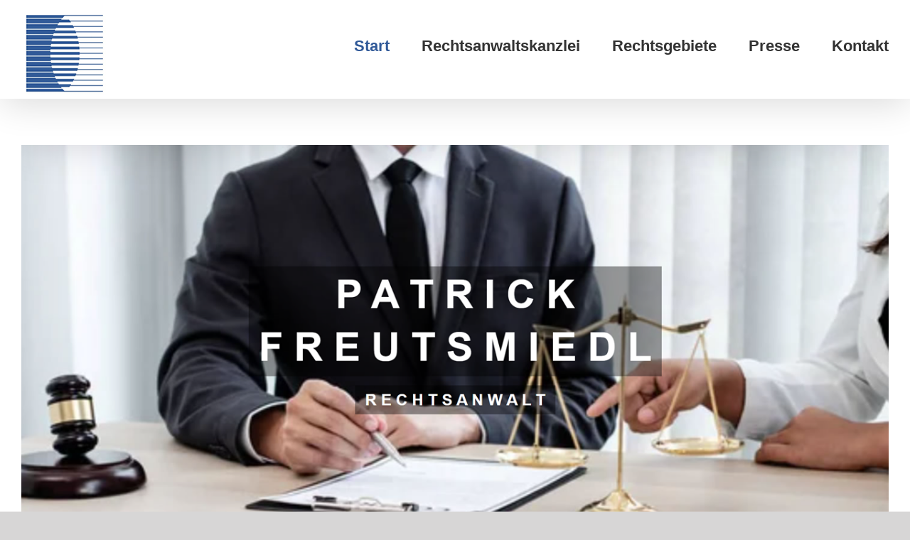

--- FILE ---
content_type: text/html; charset=UTF-8
request_url: https://arbeitsrecht-competence-center.de/
body_size: 8914
content:
<!DOCTYPE html>
<html class="avada-html-layout-wide avada-html-header-position-top" lang="de">
<head>
<link rel="preconnect" href="https://rehbau.seo.hn"  crossorigin />
<link rel="preconnect" href="https://fonts.gstatic.com"  crossorigin />
<link rel="preload" href="https://arbeitsrecht-competence-center.de/wp-content/cache/jch-optimize/assets/css/41b9b1c34abecf89cbfbd77ea286bd4f49c656619156c003242c65ed4d73490c.css" as="style" onload="this.rel='stylesheet'" />
<link rel="preload" href="https://arbeitsrecht-competence-center.de/wp-content/uploads/2024/03/Freutsmiedl-logo.png" as="image" />
<link rel="preload" href="https://arbeitsrecht-competence-center.de/wp-content/cache/jch-optimize/assets/js/84239d57ddd4cd8aa9348ea8f09affa568449336affc7c81f73c54d840eee3cd.js" as="script" />
<link rel="preload" href="https://arbeitsrecht-competence-center.de/wp-content/cache/jch-optimize/assets/css/41b9b1c34abecf89cbfbd77ea286bd4f5008615945a1b04d86f4601a5b83905c.css" as="style" />
<meta http-equiv="X-UA-Compatible" content="IE=edge" />
<meta http-equiv="Content-Type" content="text/html; charset=utf-8"/>
<meta name="viewport" content="width=device-width, initial-scale=1" />
<title>Rechtsanwalt Arbeitsrecht Landsberg (Lech): ↗️ Kanzlei Freutsmiedl - ☎️Arbeitsgesetze, Arbeitgeber, Arbeitnehmer, Kündigung</title>
<meta name='robots' content='max-image-preview:large' />
<link rel="stylesheet" href="https://arbeitsrecht-competence-center.de/wp-content/cache/jch-optimize/assets/css/41b9b1c34abecf89cbfbd77ea286bd4f5008615945a1b04d86f4601a5b83905c.css" />
<!-- All In One SEO Pack 3.7.1[302,361] -->
<link rel="canonical" href="https://arbeitsrecht-competence-center.de/" />
<!-- All In One SEO Pack -->
<link rel="alternate" type="application/rss+xml" title="Freutsmiedl Rechtsanwalt &raquo; Feed" href="https://arbeitsrecht-competence-center.de/feed/" />
<link rel="alternate" type="application/rss+xml" title="Freutsmiedl Rechtsanwalt &raquo; Kommentar-Feed" href="https://arbeitsrecht-competence-center.de/comments/feed/" />
<link rel="shortcut icon" href="https://arbeitsrecht-competence-center.de/wp-content/uploads/2023/12/Logo.png" type="image/x-icon" />
<link rel="https://api.w.org/" href="https://arbeitsrecht-competence-center.de/wp-json/" /><link rel="alternate" title="JSON" type="application/json" href="https://arbeitsrecht-competence-center.de/wp-json/wp/v2/pages/7" /><link rel="EditURI" type="application/rsd+xml" title="RSD" href="https://arbeitsrecht-competence-center.de/xmlrpc.php?rsd" />
<meta name="generator" content="WordPress 6.8.3" />
<link rel='shortlink' href='https://arbeitsrecht-competence-center.de/' />
<link rel="alternate" title="oEmbed (JSON)" type="application/json+oembed" href="https://arbeitsrecht-competence-center.de/wp-json/oembed/1.0/embed?url=https%3A%2F%2Farbeitsrecht-competence-center.de%2F" />
<link rel="alternate" title="oEmbed (XML)" type="text/xml+oembed" href="https://arbeitsrecht-competence-center.de/wp-json/oembed/1.0/embed?url=https%3A%2F%2Farbeitsrecht-competence-center.de%2F&#038;format=xml" />
<meta name="geo.region" content="DE-BY" />
<meta name="geo.placename" content="Landsberg (Lech)" />
<meta name="geo.position" content="48.05031;10.87611" />
<meta name="ICBM" content="48.05031,10.87611" />
<!-- Analytics by WP Statistics - https://wp-statistics.com -->
<noscript>
<style>img.jch-lazyload,iframe.jch-lazyload{display:none}</style>
</noscript>
</head>
<body class="home wp-singular page-template-default page page-id-7 wp-theme-MyDesign fusion-image-hovers fusion-pagination-sizing fusion-button_type-flat fusion-button_span-no fusion-button_gradient-linear avada-image-rollover-circle-yes avada-image-rollover-yes avada-image-rollover-direction-left fusion-has-button-gradient fusion-body ltr fusion-sticky-header no-tablet-sticky-header no-mobile-sticky-header no-mobile-slidingbar no-mobile-totop avada-has-rev-slider-styles fusion-disable-outline fusion-sub-menu-fade mobile-logo-pos-left layout-wide-mode avada-has-boxed-modal-shadow- layout-scroll-offset-full avada-has-zero-margin-offset-top fusion-top-header menu-text-align-center mobile-menu-design-modern fusion-show-pagination-text fusion-header-layout-v1 avada-responsive avada-footer-fx-none avada-menu-highlight-style-textcolor fusion-search-form-classic fusion-main-menu-search-dropdown fusion-avatar-square avada-sticky-shrinkage avada-dropdown-styles avada-blog-layout- avada-blog-archive-layout- avada-header-shadow-yes avada-menu-icon-position-left avada-has-megamenu-shadow avada-has-mainmenu-dropdown-divider avada-has-breadcrumb-mobile-hidden avada-has-titlebar-hide avada-has-pagination-width_height avada-flyout-menu-direction-fade avada-ec-views-v1" data-awb-post-id="7">
<a class="skip-link screen-reader-text" href="#content">Skip to content</a>
<div id="boxed-wrapper">
<div class="fusion-sides-frame"></div>
<div id="wrapper" class="fusion-wrapper">
<div id="home" style="position:relative;top:-1px;"></div>
<header class="fusion-header-wrapper fusion-header-shadow">
<div class="fusion-header-v1 fusion-logo-alignment fusion-logo-left fusion-sticky-menu- fusion-sticky-logo- fusion-mobile-logo-  fusion-mobile-menu-design-modern">
<div class="fusion-header-sticky-height"></div>
<div class="fusion-header">
<div class="fusion-row">
<div class="fusion-logo" data-margin-top="15px" data-margin-bottom="5px" data-margin-left="0px" data-margin-right="0px">
<a class="fusion-logo-link"  href="https://arbeitsrecht-competence-center.de/" >
<!-- standard logo -->
<img src="https://arbeitsrecht-competence-center.de/wp-content/uploads/2024/03/Freutsmiedl-logo.png" srcset="https://arbeitsrecht-competence-center.de/wp-content/uploads/2024/03/Freutsmiedl-logo.png 1x" width="120" height="119" alt="Freutsmiedl Rechtsanwalt Logo" data-retina_logo_url="" class="fusion-standard-logo" />
</a>
</div>	<nav class="fusion-main-menu" aria-label="Main Menu"><ul id="menu-main" class="fusion-menu"><li  id="menu-item-152"  class="menu-item menu-item-type-post_type menu-item-object-page menu-item-home current-menu-item page_item page-item-7 current_page_item menu-item-152"  data-item-id="152"><a  href="https://arbeitsrecht-competence-center.de/" class="fusion-textcolor-highlight"><span class="menu-text">Start</span></a></li><li  id="menu-item-153"  class="menu-item menu-item-type-post_type menu-item-object-page menu-item-has-children menu-item-153 fusion-dropdown-menu"  data-item-id="153"><a  href="https://arbeitsrecht-competence-center.de/kanzlei/" class="fusion-textcolor-highlight"><span class="menu-text">Rechtsanwaltskanzlei</span></a><ul class="sub-menu"><li  id="menu-item-206"  class="menu-item menu-item-type-post_type menu-item-object-page menu-item-206 fusion-dropdown-submenu" ><a  href="https://arbeitsrecht-competence-center.de/patrick-freutsmiedl/" class="fusion-textcolor-highlight"><span>Patrick Freutsmiedl</span></a></li></ul></li><li  id="menu-item-154"  class="menu-item menu-item-type-post_type menu-item-object-page menu-item-has-children menu-item-154 fusion-dropdown-menu"  data-item-id="154"><a  href="https://arbeitsrecht-competence-center.de/rechtsgebiete/" class="fusion-textcolor-highlight"><span class="menu-text">Rechtsgebiete</span></a><ul class="sub-menu"><li  id="menu-item-242"  class="menu-item menu-item-type-post_type menu-item-object-page menu-item-242 fusion-dropdown-submenu" ><a  href="https://arbeitsrecht-competence-center.de/arbeitsrecht/" class="fusion-textcolor-highlight"><span>Arbeitsrecht</span></a></li></ul></li><li  id="menu-item-185"  class="menu-item menu-item-type-post_type menu-item-object-page menu-item-185"  data-item-id="185"><a  href="https://arbeitsrecht-competence-center.de/presse/" class="fusion-textcolor-highlight"><span class="menu-text">Presse</span></a></li><li  id="menu-item-188"  class="menu-item menu-item-type-post_type menu-item-object-page menu-item-188"  data-item-id="188"><a  href="https://arbeitsrecht-competence-center.de/kontakt/" class="fusion-textcolor-highlight"><span class="menu-text">Kontakt</span></a></li></ul></nav>	<div class="fusion-mobile-menu-icons">
<a href="#" class="fusion-icon awb-icon-bars" aria-label="Toggle mobile menu" aria-expanded="false"></a>
</div>
<nav class="fusion-mobile-nav-holder fusion-mobile-menu-text-align-left" aria-label="Main Menu Mobile"></nav>
</div>
</div>
</div>
<div class="fusion-clearfix"></div>
</header>
<div id="sliders-container" class="fusion-slider-visibility">
</div>
<main id="main" class="clearfix ">
<div class="fusion-row" style="">
<section id="content" style="width: 100%;">
<div id="post-7" class="post-7 page type-page status-publish hentry">
<div class="post-content">
<div class="fusion-fullwidth fullwidth-box fusion-builder-row-1 nonhundred-percent-fullwidth non-hundred-percent-height-scrolling" style="background-color: rgba(255,255,255,0);background-position: center center;background-repeat: no-repeat;padding-top:10px;padding-right:0px;padding-bottom:10px;padding-left:0px;margin-bottom: 0px;margin-top: 0px;border-width: 0px 0px 0px 0px;border-color:#eae9e9;border-style:solid;" ><div class="fusion-builder-row fusion-row"><div class="fusion-layout-column fusion_builder_column fusion-builder-column-0 fusion_builder_column_1_1 1_1 fusion-one-full fusion-column-first fusion-column-last" style="margin-top:0px;margin-bottom:20px;"><div class="fusion-column-wrapper fusion-flex-column-wrapper-legacy" style="background-position:left top;background-repeat:no-repeat;-webkit-background-size:cover;-moz-background-size:cover;-o-background-size:cover;background-size:cover;padding: 0px 0px 0px 0px;"><div class="fusion-text fusion-text-1"><h1><img decoding="async" src="https://www.rechtsanwalt-ll.com/wp-content/uploads/2023/12/Rechtanwaelte.png" alt="Rechtsanwalt Arbeitsrecht Landsberg (Lech): &#8599;&#65039; Kanzlei Freutsmiedl - &#9742;&#65039;Arbeitgeber, Arbeitsgesetze, Arbeitnehmer, K&uuml;ndigung" /></h1>
<p><strong>Rechtsanwalt Arbeitsrecht Landsberg (Lech): &#8599;&#65039; Kanzlei Freutsmiedl &#8211; &#9742;&#65039;Arbeitgeber, Arbeitsgesetze, Arbeitnehmer, K&uuml;ndigung. &#10145;&#65039; Kanzlei Freutsmiedl, Ihr &#8599;&#65039; Anwalt. &#9733; Rechtanw&auml;lte, &#10042; Arbeitgeber, &#10060; Arbeitsrecht, &#9745;&#65039; Arbeitnehmer und &#10041; K&uuml;ndigung f&uuml;r 86899 &#10004;&#65039; Landsberg (Lech).  &#10084; Kommen Sie doch mal vorbei &#9993; &#10004;.</strong></p>
<p><span id="more-7"></span></p>
<p><img decoding="async" src="https://www.rechtsanwalt-ll.com/wp-content/uploads/2023/12/Anwalt.png" alt="Anwalt f&uuml;r  Landsberg (Lech)" /></p>
<p><a href="/patrick-freutsmiedl/"><img decoding="async" src="https://www.rechtsanwalt-ll.com/wp-content/uploads/2023/12/RA-Patrick-Freutsmiedl.png" alt="Rechtsanwalt Patrick Freutsmiedl f&uuml;r  Landsberg (Lech), Hofstetten, Unterdie&szlig;en, Hurlach, Schwifting, P&uuml;rgen, Kaufering oder Penzing, Igling, Weil" /></a><a href="/christine-dirauf/"><img decoding="async" src="https://www.rechtsanwalt-ll.com/wp-content/uploads/2023/12/RA-Kanzlei.png" alt="Rechtsanw&auml;ltig Christine Dirauf  in 86899 Landsberg (Lech) - Ellighofen, Erpfting, Friedheim, Geratshofen, Mittelstetten, Pitzling und P&ouml;ring, Reisch, Thalhofen" /></a></p>
<p><img decoding="async" src="https://www.rechtsanwalt-ll.com/wp-content/uploads/2023/12/Kanzlei.png" alt="Kanzlei in  Landsberg (Lech)" /></p>
</div>
<div class="fusion-tabs fusion-tabs-1 clean horizontal-tabs icon-position-left mobile-mode-accordion"><div class="nav"><ul class="nav-tabs nav-justified" role="tablist"><li class="active" role="presentation"><a class="tab-link" data-toggle="tab" role="tab" aria-controls="tab-ae6237180dee5e8b9f8" aria-selected="true" id="fusion-tab-kanzleifreutsmiedl,ihranwalt." href="#tab-ae6237180dee5e8b9f8"><h4 class="fusion-tab-heading">Kanzlei Freutsmiedl, Ihr Anwalt.</h4></a></li><li role="presentation"><a class="tab-link" data-toggle="tab" role="tab" aria-controls="tab-6d0ecff1106bd6a9dff" aria-selected="false" tabindex="-1" id="fusion-tab-&nbsp;" href="#tab-6d0ecff1106bd6a9dff"><h4 class="fusion-tab-heading">&nbsp;</h4></a></li><li role="presentation"><a class="tab-link" data-toggle="tab" role="tab" aria-controls="tab-f0c642fd30b44cd71be" aria-selected="false" tabindex="-1" id="fusion-tab-&nbsp;" href="#tab-f0c642fd30b44cd71be"><h4 class="fusion-tab-heading">&nbsp;</h4></a></li></ul></div><div class="tab-content"><div class="nav fusion-mobile-tab-nav"><ul class="nav-tabs nav-justified" role="tablist"><li class="active" role="presentation"><a class="tab-link" data-toggle="tab" role="tab" aria-controls="tab-ae6237180dee5e8b9f8" aria-selected="true" id="mobile-fusion-tab-kanzleifreutsmiedl,ihranwalt." href="#tab-ae6237180dee5e8b9f8"><h4 class="fusion-tab-heading">Kanzlei Freutsmiedl, Ihr Anwalt.</h4></a></li></ul></div><div class="tab-pane fade fusion-clearfix in active" role="tabpanel" tabindex="0" aria-labelledby="fusion-tab-kanzleifreutsmiedl,ihranwalt." id="tab-ae6237180dee5e8b9f8">
<p style="text-align: center;"><img class="jch-lazyload" decoding="async" src="[data-uri]" data-src="https://www.rechtsanwalt-ll.com/wp-content/uploads/2023/12/Fachgebiete.png" alt="Fachgebiete f&uuml;r  Landsberg (Lech)" /><noscript><img decoding="async" src="https://www.rechtsanwalt-ll.com/wp-content/uploads/2023/12/Fachgebiete.png" alt="Fachgebiete f&uuml;r  Landsberg (Lech)" /></noscript></p>
<p><a href="/verkehrsrecht/"><img class="jch-lazyload" decoding="async" src="[data-uri]" data-src="https://www.rechtsanwalt-ll.com/wp-content/uploads/2023/12/Verkehrsrecht.png" alt="Verkehrsrecht f&uuml;r  Landsberg (Lech)" /><noscript><img decoding="async" src="https://www.rechtsanwalt-ll.com/wp-content/uploads/2023/12/Verkehrsrecht.png" alt="Verkehrsrecht f&uuml;r  Landsberg (Lech)" /></noscript></a><a href="/straf-und-strafprozessrecht/"><img class="jch-lazyload" decoding="async" src="[data-uri]" data-src="https://www.rechtsanwalt-ll.com/wp-content/uploads/2023/12/Straf-Strafprozessrecht.png" alt="Straf &amp; Strafprozessrecht in  Landsberg (Lech)" /><noscript><img decoding="async" src="https://www.rechtsanwalt-ll.com/wp-content/uploads/2023/12/Straf-Strafprozessrecht.png" alt="Straf &amp; Strafprozessrecht in  Landsberg (Lech)" /></noscript></a><a href="/allgemeines-vertragsrecht/"><img class="jch-lazyload" decoding="async" src="[data-uri]" data-src="https://www.rechtsanwalt-ll.com/wp-content/uploads/2023/12/Allgemeines-Vertragsrecht.png" alt="Allgemeines Vertragsrecht " /><noscript><img decoding="async" src="https://www.rechtsanwalt-ll.com/wp-content/uploads/2023/12/Allgemeines-Vertragsrecht.png" alt="Allgemeines Vertragsrecht " /></noscript></a></p>
<p><a href="/internetrecht/"><img class="jch-lazyload" decoding="async" src="[data-uri]" data-src="https://www.rechtsanwalt-ll.com/wp-content/uploads/2023/12/Internetrecht.png" alt="Internetrecht " /><noscript><img decoding="async" src="https://www.rechtsanwalt-ll.com/wp-content/uploads/2023/12/Internetrecht.png" alt="Internetrecht " /></noscript></a><a href="/unfallregulierung/"><img class="jch-lazyload" decoding="async" src="[data-uri]" data-src="https://www.rechtsanwalt-ll.com/wp-content/uploads/2023/12/Unfallregulierung.png" alt="Unfallregulierung in  Landsberg (Lech)" /><noscript><img decoding="async" src="https://www.rechtsanwalt-ll.com/wp-content/uploads/2023/12/Unfallregulierung.png" alt="Unfallregulierung in  Landsberg (Lech)" /></noscript></a><a href="/arbeitsrecht/"><img class="jch-lazyload" decoding="async" src="[data-uri]" data-src="https://www.rechtsanwalt-ll.com/wp-content/uploads/2023/12/Arbeitsrecht.png" alt="Arbeitsrecht " /><noscript><img decoding="async" src="https://www.rechtsanwalt-ll.com/wp-content/uploads/2023/12/Arbeitsrecht.png" alt="Arbeitsrecht " /></noscript></a></p>
<p><a href="/erbrecht/"><img class="jch-lazyload" decoding="async" src="[data-uri]" data-src="https://www.rechtsanwalt-ll.com/wp-content/uploads/2023/12/Erbrecht.png" alt="Erbrecht " /><noscript><img decoding="async" src="https://www.rechtsanwalt-ll.com/wp-content/uploads/2023/12/Erbrecht.png" alt="Erbrecht " /></noscript></a><a href="/privates-baurecht/"><img class="jch-lazyload" decoding="async" src="[data-uri]" data-src="https://www.rechtsanwalt-ll.com/wp-content/uploads/2023/12/private-Baurecht.png" alt="private Baurecht " /><noscript><img decoding="async" src="https://www.rechtsanwalt-ll.com/wp-content/uploads/2023/12/private-Baurecht.png" alt="private Baurecht " /></noscript></a><a href="/familienrecht/"><img class="jch-lazyload" decoding="async" src="[data-uri]" data-src="https://www.rechtsanwalt-ll.com/wp-content/uploads/2023/12/Familienrecht.png" alt="Familienrecht f&uuml;r 86899 Landsberg (Lech)" /><noscript><img decoding="async" src="https://www.rechtsanwalt-ll.com/wp-content/uploads/2023/12/Familienrecht.png" alt="Familienrecht f&uuml;r 86899 Landsberg (Lech)" /></noscript></a></p>
</div><div class="nav fusion-mobile-tab-nav"><ul class="nav-tabs nav-justified" role="tablist"><li role="presentation"><a class="tab-link" data-toggle="tab" role="tab" aria-controls="tab-6d0ecff1106bd6a9dff" aria-selected="false" tabindex="-1" id="mobile-fusion-tab-&nbsp;" href="#tab-6d0ecff1106bd6a9dff"><h4 class="fusion-tab-heading">&nbsp;</h4></a></li></ul></div><div class="tab-pane fade fusion-clearfix" role="tabpanel" tabindex="0" aria-labelledby="fusion-tab-&nbsp;" id="tab-6d0ecff1106bd6a9dff">
<p><b>&#128270; Arbeitgeber, Arbeitsrecht,  K&uuml;ndigung Profi in Ihrer Gegend gegoogelt? &#10003; Toll dass Sie uns gefunden haben. &#9733;&#9733;&#9733;&#9733;&#9733; Kanzlei Freutsmiedl, auch in 86899 Landsberg (Lech) arbeiten wir f&uuml;r Sie. Ihr Anwalt f&uuml;r Rechtsanwalt und noch einiges mehr. Termintreue zeichnet uns aus</b></p>
</div><div class="nav fusion-mobile-tab-nav"><ul class="nav-tabs nav-justified" role="tablist"><li role="presentation"><a class="tab-link" data-toggle="tab" role="tab" aria-controls="tab-f0c642fd30b44cd71be" aria-selected="false" tabindex="-1" id="mobile-fusion-tab-&nbsp;" href="#tab-f0c642fd30b44cd71be"><h4 class="fusion-tab-heading">&nbsp;</h4></a></li></ul></div><div class="tab-pane fade fusion-clearfix" role="tabpanel" tabindex="0" aria-labelledby="fusion-tab-&nbsp;" id="tab-f0c642fd30b44cd71be">
<h2>Rechtsanwalt f&uuml;r  Landsberg (Lech) in Bayern: Wir von Kanzlei Freutsmiedl sind Ihr Anwalt! </h2>
<ul>
<li><a href="#Arbeitsrecht">Arbeitsrecht</a></li>
<li><a href="#Arbeitgeber">Arbeitgeber</a></li>
<li><a href="#Arbeitnehmer">Arbeitnehmer</a></li>
<li><a href="#K&uuml;ndigung">K&uuml;ndigung</a></li>
</ul>
<h3>Rechtanw&auml;lte f&uuml;r  Landsberg (Lech) und P&ouml;ring, Reisch, Thalhofen, Geratshofen, Mittelstetten, Pitzling und Ellighofen, Erpfting, Friedheim?</h3>
<h4>Kanzlei Freutsmiedl, Ihr Anwalt in  Landsberg (Lech) &#8211; P&ouml;ring, Reisch, Thalhofen, Geratshofen, Mittelstetten, Pitzling oder Ellighofen, Erpfting, Friedheim f&uuml;r Rechtsanwalt und Rechtsanwalt &#038; Fachanwalt oder Arbeitsrecht und K&uuml;ndigungsschutz.</h4>
<ul>
<li>K&uuml;ndigung, Arbeitszeugnis &#038; Arbeitsvertr&auml;ge </li>
<li>G&uuml;nstige Rechtanw&auml;lteAnwaltskanzlei</li>
<li>Edle Arbeitsrecht, K&uuml;ndigungsschutz</li>
<li>Arbeitsrecht, K&uuml;ndigungsschutz </li>
<li>Arbeitgeber Rechte, Elternzeit, Arbeitsverh&auml;ltnis &#038; Urlaubsanspruch in  Landsberg (Lech)</li>
</ul>
<h2>Sind Sie auf der Suche nach Rechtsanwalt in  Landsberg (Lech), Hofstetten, Unterdie&szlig;en, Hurlach, Penzing, Igling, Weil oder  Schwifting, P&uuml;rgen, Kaufering? Kanzlei Freutsmiedl ist der richtige Anwalt f&uuml;r Rechtsanwalt.</h2>
<p>Weil Sie den Wald vor lauter B&auml;umen nicht mehr schauen suchen Sie Unterst&uuml;tzung im Spezialgebiet Rechtanw&auml;lte? Nutzen Sie unser Kontaktformular um uns zu kontaktieren. Bei uns gibt es weder l&auml;stige Wartezeiten noch Zusatzkosten. In und um f&uuml;r  Landsberg (Lech), Schwifting, P&uuml;rgen, Kaufering, Penzing, Igling, Weil und  Hofstetten, Unterdie&szlig;en, Hurlach..</p>
<h3>Hochwertige Rechtanw&auml;lte f&uuml;r  Landsberg (Lech) Geratshofen, Mittelstetten, Pitzling, Ellighofen, Erpfting, Friedheim und  P&ouml;ring, Reisch, Thalhofen -Wir freuen uns &uuml;ber Ihren Besuch</h3>
<p>Unser Rechtsanwalt und Anwalt, Rechtsanwalt &#038; Fachanwalt wie auch Anwaltskanzlei entdecken Sie auch in  Landsberg (Lech) Ellighofen, Erpfting, Friedheim, Geratshofen, Mittelstetten, Pitzling und  P&ouml;ring, Reisch, Thalhofen.In unterschiedlichen Bereichen sind unsre Rechtanw&auml;lte bei uns erh&auml;ltlich.Sie sehen sich Arbeitsrecht, Arbeitgeber, Arbeitnehmer oder K&uuml;ndigung an? Unsere Rechtanw&auml;lte werden Sie in allen Kategorien &uuml;berzeugen.Das Rechtsanwalt, Anwalt, Rechtsanwalt &#038; Fachanwalt und Anwaltskanzlei besticht mit tollem Design und bester Qualit&auml;t. Unsere Rechtanw&auml;lte sind in allen Lebenslagen eine Bereicherung.Als traditioneller Anwalt der Rechtanw&auml;lte sind wir f&uuml;r unsere Abnehmer stets erreichbar.Ihre W&uuml;nsche erf&uuml;llen wir mit Freude, f&uuml;r den Fall, dass Sie einen Spezialwunsch bei unserem Rechtsanwalt und Anwalt, Rechtsanwalt &#038; Fachanwalt und Anwaltskanzlei haben. In Zusammenhang mit unserem Rechtsanwalt, Rechtsanwalt &#038; Fachanwalt, Anwalt wie auch Anwaltskanzlei ist unser Betrieb f&uuml;r einzigartige L&ouml;sungen bekannt.Z&uuml;gig und zuverl&auml;ssig liefern wir unsre Rechtanw&auml;lte aus. </p>
<h4>Vollkommen egal ob Sie nach Rechtsanwalt, Anwaltskanzlei, Anwalt, Rechtsanwalt &#038; Fachanwalt, Arbeitsrecht Anw&auml;lte und Arbeitgeber Recht, Betriebsrat, Aufhebungsvertrag &#038; Anspruch Gesetze, K&uuml;ndigungsschutz, Arbeitgeber Rechte, Elternzeit, Arbeitsverh&auml;ltnis &#038; Urlaubsanspruch, Arbeit Recht &#038; Vertr&auml;ge, Arbeitnehmer Rechte sowie Abmahnung, Arbeitnehmer Recht, Mitarbeiter Rechte &#038; Pflichten, K&uuml;ndigungen oder &Uuml;berstunden &#038; Arbeitszeit, K&uuml;ndigungsfrist &#038; Abfindung, Arbeitszeugnis &#038; Arbeitsvertr&auml;ge gegoogelt haben -> Kanzlei Freutsmiedl, Ihr Anwalt f&uuml;r den ganzen Gro&szlig;raum Landsberg (Lech)</h4>
<p><a name="K&uuml;ndigung"></a></p>
<h2>Die geeignete K&uuml;ndigung</h2>
<ol>
<li>&Uuml;berstunden &#038; Arbeitszeit in 86899 Landsberg (Lech) &#8211; Geratshofen, Mittelstetten, Pitzling, P&ouml;ring, Reisch, Thalhofen und Ellighofen, Erpfting, Friedheim</li>
<li>Preiswerte K&uuml;ndigung, Arbeitszeugnis &#038; Arbeitsvertr&auml;ge oder &Uuml;berstunden &#038; Arbeitszeit, K&uuml;ndigungsfrist &#038; Abfindung</li>
<li>Arbeitszeugnis &#038; Arbeitsvertr&auml;ge LL</li>
<li>Besondere K&uuml;ndigungen</li>
<li>K&uuml;ndigungsfrist &#038; Abfindung f&uuml;r 86899 Landsberg (Lech), Hofstetten, Unterdie&szlig;en, Hurlach, Penzing, Igling, Weil und Schwifting, P&uuml;rgen, Kaufering</li>
</ol>
<p>
<h3>G&uuml;nstige K&uuml;ndigung und Arbeitszeugnis &#038; Arbeitsvertr&auml;ge oder K&uuml;ndigungsfrist &#038; Abfindung, &Uuml;berstunden &#038; Arbeitszeit f&uuml;r  Landsberg (Lech) gesucht? Ebenfalls f&uuml;r K&uuml;ndigungsfrist &#038; Abfindung, &Uuml;berstunden &#038; Arbeitszeit und Arbeitszeugnis &#038; Arbeitsvertr&auml;ge sind wir Ihr Experte</h3>
<p> Sofort &uuml;ber das Ergebnis freuen und keinerlei langen Wartezeiten mehr haben. Wir unterst&uuml;tzen Sie mit den K&uuml;ndigungen mit Freude weiter, f&uuml;r den Fall, dass Sie schon genug Stress im Alltag haben. aus  Landsberg (Lech) sind wir die Anwalt f&uuml;r Rechtsanwalt und logischerweise ebenfalls f&uuml;r <tt>K&uuml;ndigung</tt>, &Uuml;berstunden &#038; Arbeitszeit, K&uuml;ndigungsfrist &#038; Abfindung oder Arbeitszeugnis &#038; Arbeitsvertr&auml;ge. Sie k&ouml;nnen uns direkt fragen. </p>
<h3>K&uuml;ndigungen, wir offerieren Individualanfertigungen f&uuml;r  Landsberg (Lech)</h3>
<p>Nach Ihren Vorstellungen richten wir uns gerne, f&uuml;r den Fall, dass wir mit unsrem <strong>K&uuml;ndigung, Arbeitszeugnis &#038; Arbeitsvertr&auml;ge, &Uuml;berstunden &#038; Arbeitszeit, K&uuml;ndigungsfrist &#038; Abfindung</strong> nicht genau Ihren Geschmack treffen. Gefertigt werden k&ouml;nnen der K&uuml;ndigungen problemlos als Sonderanfertigungen. Interessieren Sie unsre K&uuml;ndigungen als einzigartige Anfertigung? Hierbei wenden Sie sich an unser Betrieb und teilen Sie uns mit, wie Sie sich <u>K&uuml;ndigung</u> nach Ihren Vorstellungen vorstellen. Ihnen machen wir gerne tolle Hinweise betreffend <b>K&uuml;ndigung, &Uuml;berstunden &#038; Arbeitszeit, K&uuml;ndigungsfrist &#038; Abfindung, Arbeitszeugnis &#038; Arbeitsvertr&auml;ge</b>. Nicht einzig von der Qualit&auml;t her, stattdessen ebenso von der Qualit&auml;t und Farbe &uuml;berzeugen Sie unsre K&uuml;ndigungen.  </p>
<a name="Arbeitgeber"></a></p>
<h2>Erfahrene Arbeitgeber, Betriebsrat, Arbeitgeber Recht, Elternzeit, Arbeitsverh&auml;ltnis &#038; Urlaubsanspruch f&uuml;r 86899 Landsberg (Lech) und ebenfalls in Ihrer Stadt</h2>
<ul>
<li>Elternzeit, Arbeitsverh&auml;ltnis &#038; Urlaubsanspruch in  Landsberg (Lech), Hofstetten, Unterdie&szlig;en, Hurlach, Penzing, Igling, Weil und Schwifting, P&uuml;rgen, Kaufering</li>
<li>Betriebsrat in  Landsberg (Lech) &#8211; P&ouml;ring, Reisch, Thalhofen, Ellighofen, Erpfting, Friedheim und Geratshofen, Mittelstetten, Pitzling</li>
<li>Arbeitgeber Recht </li>
<li>Perfekte Arbeitgeber Rechte</li>
<li>Preiswerte Arbeitgeber</li>
</ul>
<h2>Bezahlbare Arbeitgeber, Elternzeit, Arbeitsverh&auml;ltnis &#038; Urlaubsanspruch, Arbeitgeber Recht, Betriebsrat f&uuml;r 86899 Landsberg (Lech) gesucht? Auch f&uuml;r Arbeitgeber Recht, Elternzeit, Arbeitsverh&auml;ltnis &#038; Urlaubsanspruch und Betriebsrat sind wir Ihr Fachmann</h2>
<p>Sie haben stets schon ein <cite>Arbeitgeber und Betriebsrat oder Elternzeit, Arbeitsverh&auml;ltnis &#038; Urlaubsanspruch, Arbeitgeber Recht</cite> gesucht, das Ihre individuellen Anforderungen vollkommen vollziehen kann. Wir k&ouml;nnen Ihnen als versierte Firma Arbeitgeber Rechte bereit machen, die genau auf Ihren Wunsch angepasst sind. Unsre Arbeitgeber Rechte lassen sich so modifizieren und nivellieren, dass Sie f&uuml;r Sie noch richtiger verwendbar sind. Kommen k&ouml;nnen Sie mit Ihren Extraw&uuml;nschen als kenntnisreicher Anwalt von <em>Arbeitgeber</em> direkt zu uns. Gerne nehmen wir uns die Zeit, um unsre Arbeitgeber Rechte Ihren Vorstellungen anzun&auml;hern. Sie teilen uns einfach mit, wie Sie sich unsere Arbeitgeber Rechte w&uuml;nschen. </p>
<h3>Arbeitgeber, Elternzeit, Arbeitsverh&auml;ltnis &#038; Urlaubsanspruch, Arbeitgeber Recht, Betriebsrat, begeistern Sie sich f&uuml;r  Landsberg (Lech) von den Offerten.</h3>
<p>Sehr angemessene Dienstleistungen? Arbeitgeber, Betriebsrat ebenso wie Arbeitgeber Recht, Elternzeit, Arbeitsverh&auml;ltnis &#038; Urlaubsanspruch ist so ein Erzeugnis, zu dem Sie keinerlei Dienstleistungen mit besseren Merkmale finden werden. Andere Betriebe und Zulieferer haben bei Abnehmer h&auml;ufig sehr viel weniger M&ouml;glichkeiten, denn die Services der Arbeitgeber Rechte Serie haben die top Argumente.  Alleine Ideen gerecht werden s&auml;mtliche Arbeitgeber Rechte nur, weil sie erwartungsgem&auml;&szlig; aus den aller besten Werkstoffen gefertigt werden. </p>
<a name="Arbeitsrecht"></a></p>
<h2>Ihr Fachbetrieb f&uuml;r Arbeitsrecht, Aufhebungsvertrag &#038; Anspruch Gesetze ebenso wie Arbeit Recht &#038; Vertr&auml;ge, K&uuml;ndigungsschutz</h2>
<ul>
<li>Arbeit Recht &#038; Vertr&auml;ge </li>
<li>K&uuml;ndigungsschutz in  Landsberg (Lech), Penzing, Igling, Weil, Hofstetten, Unterdie&szlig;en, Hurlach oder Schwifting, P&uuml;rgen, Kaufering
</li>
<li>Arbeitsrecht und K&uuml;ndigungsschutz, Arbeit Recht &#038; Vertr&auml;ge und Aufhebungsvertrag &#038; Anspruch Gesetze</li>
<li>Arbeitsrecht Anw&auml;lte f&uuml;r  Landsberg (Lech) Friedheim, Reisch, P&ouml;ring, Thalhofen, Pitzling, Erpfting, Mittelstetten, Ellighofen, Geratshofen</li>
<li>Aufhebungsvertrag &#038; Anspruch Gesetze f&uuml;r 86899 Landsberg (Lech) &#8211; Geratshofen, Mittelstetten, Pitzling, P&ouml;ring, Reisch, Thalhofen und Ellighofen, Erpfting, Friedheim</li>
</ul>
<p>
<h2>Rechtsanwalt und Arbeitsrecht in Landsberg (Lech) gesucht? Kanzlei Freutsmiedl ist Ihr Fachmann f&uuml;r Arbeitsrecht Anw&auml;lte, Rechtanw&auml;lte oder Arbeitsrecht</h2>
<ol>
<li>Individuelle K&uuml;ndigungsschutz</li>
<li>G&uuml;nstige Arbeit Recht &#038; Vertr&auml;ge</li>
<li>Aufhebungsvertrag &#038; Anspruch Gesetze LL</li>
<li>Arbeitsrecht, K&uuml;ndigungsschutz, Arbeit Recht &#038; Vertr&auml;ge, Aufhebungsvertrag &#038; Anspruch Gesetze</li>
</ol>
<p> In sehr erstklassiker G&uuml;te sind Sie auf der Suche nach einem Arbeitsrecht, Arbeit Recht &#038; Vertr&auml;ge, K&uuml;ndigungsschutz und Aufhebungsvertrag &#038; Anspruch Gesetze?Nach einem Arbeitsrecht und Aufhebungsvertrag &#038; Anspruch Gesetze ebenso wie K&uuml;ndigungsschutz, Arbeit Recht &#038; Vertr&auml;ge sind Sie in sehr hochwertiger Beschaffenheit auf der Suche? An der richtigen Adresse sind Sie in diesem Fall bei unsererm Betrieb. In bester Beschaffenheit erstellen wir Arbeitsrecht Anw&auml;lte. Arbeitsrecht, Aufhebungsvertrag &#038; Anspruch Gesetze oder K&uuml;ndigungsschutz, Arbeit Recht &#038; Vertr&auml;ge bieten wir Ihnen gleichwohl zu fairen und preisg&uuml;nstigen Preisen an. &Uuml;berzeugen Sie sich selbst davon, wie best&auml;ndig Arbeitsrecht Anw&auml;lte aus der Herstellung sind. Auf Zuverl&auml;ssigkeit brauchen Sie selbst nicht zu verzichten, sofern Sie Ihr Arbeitsrecht und K&uuml;ndigungsschutz, Arbeit Recht &#038; Vertr&auml;ge ebenso wie Aufhebungsvertrag &#038; Anspruch Gesetze t&auml;glich nutzen.</p>
<h2>Arbeitsrecht Anw&auml;lte, beste Qualit&auml;ten in  Landsberg (Lech).</h2>
<p>Unsre Arbeitsrecht Anw&auml;lte, die f&uuml;r die Zukunft hergestellt werden, k&ouml;nnen ungemein lange genutzt werden. Durchf&uuml;hrbarkeit mit Beschaffenheit verbinden unsere Arbeitsrecht Anw&auml;lte. Hierbei werden Sie die hohe G&uuml;te bei einem Arbeitsrecht und Arbeit Recht &#038; Vertr&auml;ge, K&uuml;ndigungsschutz und Aufhebungsvertrag &#038; Anspruch Gesetze gleich durchblicken.</p>
<a name="Arbeitnehmer"></a></p>
<h2>Arbeitnehmer Rechte f&uuml;r  Landsberg (Lech), verschiedenartige Variationen sind m&ouml;glich</h2>
<h3>Bezahlbare Arbeitnehmer und Mitarbeiter Rechte &#038; Pflichten wie auch Arbeitnehmer Recht, Abmahnung in in  Landsberg (Lech) gesucht? Genauso f&uuml;r Arbeitnehmer Recht, Abmahnung und Mitarbeiter Rechte &#038; Pflichten sind wir Ihr Partner</h3>
<ul>
<li>Arbeitnehmer</li>
<li>Mitarbeiter Rechte &#038; Pflichten</li>
<li>Abmahnung aus  Landsberg (Lech) Friedheim, Reisch, P&ouml;ring, Thalhofen, Pitzling, Erpfting, Mittelstetten, Ellighofen, Geratshofen</li>
<li>Arbeitnehmer Rechte und Arbeitnehmer Recht in  Landsberg (Lech), Penzing, Igling, Weil, Hofstetten, Unterdie&szlig;en, Hurlach oder Schwifting, P&uuml;rgen, Kaufering</li>
</ul>
<p>
<p><em>Arbeitnehmer und Arbeitnehmer Recht, Abmahnung wie auch Mitarbeiter Rechte &#038; Pflichten</em> ben&ouml;tigen Sie nicht allein in Gr&ouml;&szlig;e S, statt dessen auch in Gr&ouml;&szlig;e XXXL? Als universell t&auml;tige Firma ist das kein Problem, denn wir bieten Ihnen ebenfalls Arbeitnehmer Rechte in der Gr&ouml;&szlig;e Ihrer Wahl an.   Wertbest&auml;ndig und zukunftsgerichtet &#8211; so erstellen wir unsre Rechtanw&auml;lte und Arbeitnehmer Rechte. Sie zeigen nicht blo&szlig; Beispiellosigkeit, statt dessen genauso Weitsicht mit einem <cite>Arbeitnehmer</cite> unsererm Betrieb. </p>
</p>
<h2>Arbeitnehmer Rechte f&uuml;r  Landsberg (Lech), wir offerieren Adaptivit&auml;t und vielf&auml;ltige M&ouml;glichkeiten</h2>
<p><b>Haben Sie einen Landsberg (Lech)er Anwalt aus dem Kreis 08191 gesucht?</b></p>
<p>Wie k&ouml;nnen wir Ihnen helfen? &#8211; Rufen Sie uns direkt in Landsberg (Lech) an &#8211; <strong>Tel.: 08191 949-997</strong></p>
<h3>Unsere Leistungen in  Landsberg (Lech) (Bayern)</h3>
<ol>
<li>Arbeitsrecht f&uuml;r  Landsberg (Lech) &#8211; Geratshofen, Mittelstetten, Pitzling, Ellighofen, Erpfting, Friedheim und P&ouml;ring, Reisch, Thalhofen</li>
<li>Rechtanw&auml;lte f&uuml;r  Landsberg (Lech) Friedheim, Reisch, P&ouml;ring, Thalhofen, Pitzling, Erpfting, Mittelstetten, Ellighofen, Geratshofen</li>
<p>
<li>Arbeitnehmer LL</li>
<li>Rechtsanwalt in 86899 Landsberg (Lech), Penzing, Igling, Weil, Hofstetten, Unterdie&szlig;en, Hurlach und Schwifting, P&uuml;rgen, Kaufering</li>
<li>Arbeitgeber in Bayern</li>
<p>
<li>K&uuml;ndigung im Umkreis 86899, ,  / </li>
</ol>
<h4>Wissenswertes &uuml;ber Landsberg (Lech)</h4>
<div style="float:left; width: 80%;">Landsberg (Lech)&#8230; </p>
<p><b>Landsberg am Lech</b> ist eine Gro&szlig;e Kreisstadt und der Verwaltungssitz des gleichnamigen Landkreises im Regierungsbezirk Oberbayern. Das Mittelzentrum liegt an der <i>Romantischen Stra&szlig;e</i> und z&auml;hlt laut Deutschem Wetterdienst zu den sonnigsten St&auml;dten Deutschlands. Landsberg besitzt eine gut erhaltene und sehenswerte Altstadt.</p>
</div>
<div style="float:right; width: 20%; text-align:center"><img class="jch-lazyload" alt='Wappen der Stadt Landsberg (Lech)' title='Wappen der Stadt Landsberg (Lech)' src='//upload.wikimedia.org/wikipedia/commons/thumb/a/a1/Wappen_Landsberg.svg/140px-Wappen_Landsberg.svg.png' width='140' height='153' srcset='[data-uri]' data-srcset='//upload.wikimedia.org/wikipedia/commons/thumb/a/a1/Wappen_Landsberg.svg/210px-Wappen_Landsberg.svg.png 1.5x, //upload.wikimedia.org/wikipedia/commons/thumb/a/a1/Wappen_Landsberg.svg/280px-Wappen_Landsberg.svg.png 2x'><noscript><img alt='Wappen der Stadt Landsberg (Lech)' title='Wappen der Stadt Landsberg (Lech)' src='//upload.wikimedia.org/wikipedia/commons/thumb/a/a1/Wappen_Landsberg.svg/140px-Wappen_Landsberg.svg.png' width='140' height='153' srcset='//upload.wikimedia.org/wikipedia/commons/thumb/a/a1/Wappen_Landsberg.svg/210px-Wappen_Landsberg.svg.png 1.5x, //upload.wikimedia.org/wikipedia/commons/thumb/a/a1/Wappen_Landsberg.svg/280px-Wappen_Landsberg.svg.png 2x'></noscript></div>
<div style="margin-top:150px">
</div></div></div><div class="fusion-text fusion-text-2"></p>
<blockquote>
<p><b><a href="/kontakt/">Kontaktieren Sie uns.</a></b></p>
</blockquote>
</div>
<p>
</div><div class="fusion-clearfix"></div></div></div></div></div>
<div id="geo-post-7" class="geo geo-post" style="display:none">
<span class="latitude" title="48.05031">
      48.05031
      <span class="value-title" title="48.05031"></span>
</span>
<span class="longitude" title="10.87611">
      10.87611
      <span class="value-title" title="10.87611"></span>
</span>
</div>
<div itemprop="geo" itemscope itemtype="http://schema.org/GeoCoordinates">
<meta itemprop="latitude" content="48.05031" />
<meta itemprop="longitude" content="10.87611" />
</div>	</div>
</div>
</section>
</div> <!-- fusion-row -->
</main> <!-- #main -->
<div class="fusion-footer">
<footer id="footer" class="fusion-footer-copyright-area fusion-footer-copyright-center">
<div class="fusion-row">
<div class="fusion-copyright-content">
<div class="fusion-copyright-notice">
<div>
		Copyright 2024 | All Rights Reserved | <a href="/impressum/">Impressum</a> | <a href="/datenschutz/">Datenschutz</a>  | <a href="/kontakt/">Kontakt</a>	</div>
</div>
<div class="fusion-social-links-footer">
</div>
</div> <!-- fusion-fusion-copyright-content -->
</div> <!-- fusion-row -->
</footer> <!-- #footer -->
</div> <!-- fusion-footer -->
<div class="fusion-sliding-bar-wrapper">
</div>
</div> <!-- wrapper -->
</div> <!-- #boxed-wrapper -->
<div class="fusion-top-frame"></div>
<div class="fusion-bottom-frame"></div>
<div class="fusion-boxed-shadow"></div>
<a class="fusion-one-page-text-link fusion-page-load-link" tabindex="-1" href="#" aria-hidden="true">Page load link</a>
<div class="avada-footer-scripts">
<script type="speculationrules">
{"prefetch":[{"source":"document","where":{"and":[{"href_matches":"\/*"},{"not":{"href_matches":["\/wp-*.php","\/wp-admin\/*","\/wp-content\/uploads\/*","\/wp-content\/*","\/wp-content\/plugins\/*","\/wp-content\/themes\/MyDesign\/*","\/*\\?(.+)"]}},{"not":{"selector_matches":"a[rel~=\"nofollow\"]"}},{"not":{"selector_matches":".no-prefetch, .no-prefetch a"}}]},"eagerness":"conservative"}]}
</script>
</div>
<section class="to-top-container to-top-right" aria-labelledby="awb-to-top-label">
<a href="#" id="toTop" class="fusion-top-top-link">
<span id="awb-to-top-label" class="screen-reader-text">Go to Top</span>
</a>
</section>
<script src="https://arbeitsrecht-competence-center.de/wp-content/cache/jch-optimize/assets/js/84239d57ddd4cd8aa9348ea8f09affa568449336affc7c81f73c54d840eee3cd.js" async></script>
<script src="https://arbeitsrecht-competence-center.de/wp-content/cache/jch-optimize/assets/js/84239d57ddd4cd8aa9348ea8f09affa556759ab9d669e7b6ec253f69048cfff9.js" async></script>
</body>
</html>